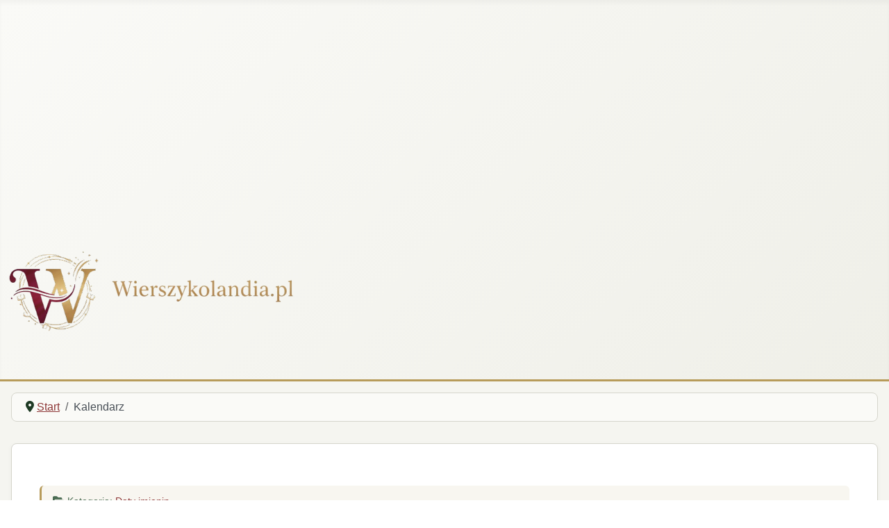

--- FILE ---
content_type: text/html; charset=utf-8
request_url: https://wierszykolandia.pl/kalendarz?start=100
body_size: 6160
content:
<!DOCTYPE html>
<html lang="pl-pl" dir="ltr">

<head>
    <meta charset="utf-8">
	<meta name="rights" content="https://wierszykolandia.pl">
	<meta name="viewport" content="width=device-width, initial-scale=1">
	<meta name="description" content="Najpiękniejsze życzenia urodzinowe, imieninowe, świąteczne i okolicznościowe. Wierszyki na Walentynki, Dzień Matki, Wielkanoc i więcej. ">
	<meta name="generator" content="Joomla! - Open Source Content Management">
	<title>Kalendarz</title>
	<link href="/kalendarz?format=feed&amp;type=rss" rel="alternate" type="application/rss+xml" title="Kalendarz">
	<link href="/kalendarz?format=feed&amp;type=atom" rel="alternate" type="application/atom+xml" title="Kalendarz">
	<link href="/media/system/images/joomla-favicon.svg" rel="icon" type="image/svg+xml">
	<link href="/media/system/images/favicon.ico" rel="alternate icon" type="image/vnd.microsoft.icon">
	<link href="/media/system/images/joomla-favicon-pinned.svg" rel="mask-icon" color="#000">

    <link href="/media/system/css/joomla-fontawesome.min.css?36087a" rel="lazy-stylesheet"><noscript><link href="/media/system/css/joomla-fontawesome.min.css?36087a" rel="stylesheet"></noscript>
	<link href="/media/templates/site/cassiopeia/css/template.min.css?36087a" rel="stylesheet">
	<link href="/media/templates/site/cassiopeia/css/global/colors_standard.min.css?36087a" rel="stylesheet">
	<link href="/media/templates/site/cassiopeia/css/vendor/joomla-custom-elements/joomla-alert.min.css?0.4.1" rel="stylesheet">
	<link href="/media/templates/site/cassiopeia/css/user.css?36087a" rel="stylesheet">
	<style>:root {
		--hue: 214;
		--template-bg-light: #f0f4fb;
		--template-text-dark: #495057;
		--template-text-light: #ffffff;
		--template-link-color: var(--link-color);
		--template-special-color: #001B4C;
		
	}</style>

    <script src="/media/vendor/metismenujs/js/metismenujs.min.js?1.4.0" defer></script>
	<script src="/media/templates/site/cassiopeia/js/mod_menu/menu-metismenu.min.js?36087a" defer></script>
	<script src="/media/mod_menu/js/menu.min.js?36087a" type="module"></script>
	<script type="application/json" class="joomla-script-options new">{"joomla.jtext":{"ERROR":"Błąd","MESSAGE":"Wiadomość","NOTICE":"Uwaga","WARNING":"Ostrzeżenie","JCLOSE":"Zamknij","JOK":"OK","JOPEN":"Otwórz"},"system.paths":{"root":"","rootFull":"https:\/\/wierszykolandia.pl\/","base":"","baseFull":"https:\/\/wierszykolandia.pl\/"},"csrf.token":"375f41154f4012ddc181512ed659c97c"}</script>
	<script src="/media/system/js/core.min.js?a3d8f8"></script>
	<script src="/media/templates/site/cassiopeia/js/template.min.js?36087a" type="module"></script>
	<script src="/media/vendor/bootstrap/js/collapse.min.js?5.3.8" type="module"></script>
	<script src="/media/system/js/messages.min.js?9a4811" type="module"></script>
	<script type="application/ld+json">{"@context":"https://schema.org","@type":"BreadcrumbList","@id":"https://wierszykolandia.pl/#/schema/BreadcrumbList/99","itemListElement":[{"@type":"ListItem","position":1,"item":{"@id":"https://wierszykolandia.pl/","name":"Start"}},{"@type":"ListItem","position":2,"item":{"@id":"https://wierszykolandia.pl/kalendarz","name":"Kalendarz"}}]}</script>

<script async src="https://pagead2.googlesyndication.com/pagead/js/adsbygoogle.js?client=ca-pub-2627094355495222"></script>
 <!-- Google tag (gtag.js) -->
<script async src="https://www.googletagmanager.com/gtag/js?id=G-3WMCLRJRQQ"></script>
<script>
  window.dataLayer = window.dataLayer || [];
  function gtag(){dataLayer.push(arguments);}
  gtag('js', new Date());
  gtag('config', 'G-3WMCLRJRQQ');
</script>
<script async='async' src='https://www.googletagservices.com/tag/js/gpt.js'></script>
</head>

<body class="site com_content wrapper-static view-featured no-layout no-task itemid-667">
    <header class="header container-header full-width">

        
                    <div class="grid-child container-below-top">
                
<nav class="navbar navbar-expand-lg" aria-label="Informacje">
    <button class="navbar-toggler navbar-toggler-right" type="button" data-bs-toggle="collapse" data-bs-target="#navbar80" aria-controls="navbar80" aria-expanded="false" aria-label="Przełącz nawigację">
        <span class="icon-menu" aria-hidden="true"></span>
    </button>
    <div class="collapse navbar-collapse" id="navbar80">
        <ul class="mod-menu mod-menu_dropdown-metismenu metismenu mod-list ">
<li class="metismenu-item item-479 level-1 divider deeper parent"><button class="mod-menu__separator separator mm-collapsed mm-toggler mm-toggler-nolink" aria-haspopup="true" aria-expanded="false">Start</button><ul class="mm-collapse"><li class="metismenu-item item-470 level-2"><a href="/info-2/info" >Wprowadzenie</a></li><li class="metismenu-item item-507 level-2"><a href="/info-2/polityka-cookies" title="Wierszykolandia">Polityka cookies</a></li></ul></li><li class="metismenu-item item-503 level-1 default"><a href="/" >Wyszukiwarka życzeń</a></li><li class="metismenu-item item-475 level-1"><a href="http://wierszykolandia.pl/kontakt" >Kontakt</a></li></ul>
    </div>
</nav>

            </div>
        
                    <div class="grid-child">
                <div class="navbar-brand">
                    <a class="brand-logo" href="/">
                        <img loading="eager" decoding="async" src="https://wierszykolandia.pl/images/wierszykolandia-logo-final-complete-web.png" alt="Życzenia i wierszyki urodzinowe, imieninowe, życzenia walentynkowe, wierszyki o miłości, wielkanocne, bożonarodzeniowe, noworoczne, życzenia i wierszyki na Dzień Babci i Dziadka" width="420" height="125">                    </a>
                                    </div>
            </div>
        
                    <div class="grid-child container-nav">
                                    
<nav class="navbar navbar-expand-lg" aria-label="Wierszykolania Góra">
    <button class="navbar-toggler navbar-toggler-right" type="button" data-bs-toggle="collapse" data-bs-target="#navbar242" aria-controls="navbar242" aria-expanded="false" aria-label="Przełącz nawigację">
        <span class="icon-menu" aria-hidden="true"></span>
    </button>
    <div class="collapse navbar-collapse" id="navbar242">
        <ul class="mod-menu mod-menu_dropdown-metismenu metismenu mod-list ">
<li class="metismenu-item item-639 level-1 deeper parent"><a href="/zyczenia-i-wierszyki-na" >Życzenia na ...</a><button class="mm-collapsed mm-toggler mm-toggler-link" aria-haspopup="true" aria-expanded="false" aria-label="Życzenia na ..."></button><ul class="mm-collapse"><li class="metismenu-item item-640 level-2"><a href="/zyczenia-i-wierszyki-na/imieniny" >Imieniny</a></li><li class="metismenu-item item-641 level-2"><a href="/zyczenia-i-wierszyki-na/urodziny" title="Wyjątkowe życzenia urodzinowe i wierszyki urodzinowe, wiersze na urodziny">Urodziny</a></li><li class="metismenu-item item-642 level-2"><a href="/zyczenia-i-wierszyki-na/urodziny-dzieci" >Urodziny dzieci</a></li><li class="metismenu-item item-643 level-2"><a href="/zyczenia-i-wierszyki-na/urodziny-18-lat" title="Piękne życzenia i śmieszne wierszyki na osiemnastkę - 18 lat">Urodziny -18 lat</a></li><li class="metismenu-item item-644 level-2"><a href="/zyczenia-i-wierszyki-na/zyczenia-i-gratulacje-na-absolutorium" >Absolutorium</a></li><li class="metismenu-item item-645 level-2"><a href="/zyczenia-i-wierszyki-na/chrzciny" >Chrzciny</a></li><li class="metismenu-item item-646 level-2"><a href="/zyczenia-i-wierszyki-na/dni-swiateczne" >Dni świąteczne</a></li><li class="metismenu-item item-647 level-2"><a href="/zyczenia-i-wierszyki-na/dobranoc" >Dobranoc</a></li><li class="metismenu-item item-648 level-2"><a href="/zyczenia-i-wierszyki-na/slub" >Ślub</a></li><li class="metismenu-item item-649 level-2"><a href="/zyczenia-i-wierszyki-na/wyznania-milosne" >Wyznania miłosne</a></li><li class="metismenu-item item-650 level-2"><a href="/zyczenia-i-wierszyki-na/wiersze-do-pamietnika-wierszyki-do-pamietnikow" >Wpisy do pamiętnika</a></li><li class="metismenu-item item-720 level-2"><a href="/zyczenia-i-wierszyki-na/pozdrowienia" >Pozdrowienia</a></li></ul></li><li class="metismenu-item item-651 level-1 deeper parent"><a href="/dni-swiateczne-zyczenia" >Dni świąteczne</a><button class="mm-collapsed mm-toggler mm-toggler-link" aria-haspopup="true" aria-expanded="false" aria-label="Dni świąteczne"></button><ul class="mm-collapse"><li class="metismenu-item item-661 level-2"><a href="/dni-swiateczne-zyczenia/andrzejki" >Andrzejki</a></li><li class="metismenu-item item-663 level-2"><a href="/dni-swiateczne-zyczenia/mikolajki" >Mikołajki</a></li><li class="metismenu-item item-662 level-2"><a href="/dni-swiateczne-zyczenia/boze-narodzenie" >Boże Narodzenie</a></li><li class="metismenu-item item-664 level-2"><a href="/dni-swiateczne-zyczenia/nowy-rok" >Nowy Rok</a></li><li class="metismenu-item item-652 level-2"><a href="/dni-swiateczne-zyczenia/dzien-babci" >Dzień Babci</a></li><li class="metismenu-item item-653 level-2"><a href="/dni-swiateczne-zyczenia/dzien-chlopaka" >Dzień Chłopaka</a></li><li class="metismenu-item item-654 level-2"><a href="/dni-swiateczne-zyczenia/dzien-dziadka" >Dzień Dziadka</a></li><li class="metismenu-item item-655 level-2"><a href="/dni-swiateczne-zyczenia/zyczenia-na-dzien-dziecka" >Dzień Dziecka</a></li><li class="metismenu-item item-656 level-2"><a href="/dni-swiateczne-zyczenia/dzien-kobiet-wierszyki-i-zyczenia" >Dzień Kobiet</a></li><li class="metismenu-item item-657 level-2"><a href="/dni-swiateczne-zyczenia/zyczenia-na-dzien-matki" >Dzień Matki</a></li><li class="metismenu-item item-659 level-2"><a href="/dni-swiateczne-zyczenia/zyczenia-i-wierszyki-na-dzien-ojca" >Dzień Ojca</a></li><li class="metismenu-item item-658 level-2"><a href="/dni-swiateczne-zyczenia/dzien-nauczyciela" >Dzień Nauczyciela</a></li><li class="metismenu-item item-660 level-2"><a href="/dni-swiateczne-zyczenia/i-komunia-swieta" >I Komunia Święta</a></li><li class="metismenu-item item-665 level-2"><a href="/dni-swiateczne-zyczenia/walentynki" >Walentynki</a></li><li class="metismenu-item item-666 level-2"><a href="/dni-swiateczne-zyczenia/wielkanoc" >Wielkanoc</a></li></ul></li><li class="metismenu-item item-667 level-1 current active deeper parent"><a href="/kalendarz" aria-current="page">Kalendarz</a><button class="mm-collapsed mm-toggler mm-toggler-link" aria-haspopup="true" aria-expanded="false" aria-label="Kalendarz"></button><ul class="mm-collapse"><li class="metismenu-item item-668 level-2"><a href="/kalendarz/sprawdz-dni-imienin" >Daty imienin </a></li><li class="metismenu-item item-670 level-2"><a href="/kalendarz/swieta-w-polsce" >Święta w Polsce</a></li></ul></li><li class="metismenu-item item-691 level-1"><a href="/blog" >Blog</a></li><li class="metismenu-item item-692 level-1"><a href="/tagi" >Tagi</a></li></ul>
    </div>
</nav>

                                            </div>
            </header>

    <div class="site-grid">
        
        
        
        
        <div class="grid-child container-component">
            <nav class="mod-breadcrumbs__wrapper" aria-label="Jesteś na">
    <ol class="mod-breadcrumbs breadcrumb px-3 py-2">
                    <li class="mod-breadcrumbs__divider float-start">
                <span class="divider icon-location icon-fw" aria-hidden="true"></span>
            </li>
        
        <li class="mod-breadcrumbs__item breadcrumb-item"><a href="/" class="pathway"><span>Start</span></a></li><li class="mod-breadcrumbs__item breadcrumb-item active"><span>Kalendarz</span></li>    </ol>
    </nav>

            
            <div id="system-message-container" aria-live="polite"></div>

            <main>
                <div class="blog-featured">
    
            <div class="blog-items items-leading ">
                            <div class="blog-item">
                        

<div class="item-content">
    
    
            
    
        
        
            <dl class="article-info text-muted">

            <dt class="article-info-term">
                        Szczegóły                    </dt>

        
        
                    <dd class="category-name">
    <span class="icon-folder-open icon-fw" aria-hidden="true"></span>                        Kategoria: <a href="/kalendarz/sprawdz-dni-imienin">Daty imienin</a>    </dd>
        
        
        
    
            
        
            </dl>
        
        
    <p>Walenty obchodzi imieniny:<br />- 14 lutego<br /><br />Znajdź najpiękniejsze życzenia i wierszyki imieninowe dla Walentego :)</p>
    
    
    
</div>

                </div>
                    </div>
    
                            <div class="blog-items ">
                    <div class="blog-item">
                    

<div class="item-content">
    
    
            
    
        
        
            <dl class="article-info text-muted">

            <dt class="article-info-term">
                        Szczegóły                    </dt>

        
        
                    <dd class="category-name">
    <span class="icon-folder-open icon-fw" aria-hidden="true"></span>                        Kategoria: <a href="/kalendarz/sprawdz-dni-imienin">Daty imienin</a>    </dd>
        
        
        
    
            
        
            </dl>
                    <ul class="tags list-inline">
                                                                    <li class="list-inline-item tag-91 tag-list0">
                    <a href="/tagi/imieniny-franciszka" class="btn btn-sm label label-info">
                        Imieniny Franciszka                    </a>
                </li>
                        </ul>
    
        
    <p><strong>Franciszek, Franek</strong> obchodzi imieniny:</p>
<p>- 29 stycznia<br />- 02 kwietnia<br />- 04 czerwca<br />- 17 września<br />- 04 października<br />- 10 października<br />- 03 grudnia<br /><br /><a href="/imieniny">Znajdź najpiękniejsze życzenia i wierszyki imieninowe dla Franciszka, Franka :)</a></p>
    
    
    
</div>

            </div>
                    <div class="blog-item">
                    

<div class="item-content">
    
    
            
    
        
        
            <dl class="article-info text-muted">

            <dt class="article-info-term">
                        Szczegóły                    </dt>

        
        
                    <dd class="category-name">
    <span class="icon-folder-open icon-fw" aria-hidden="true"></span>                        Kategoria: <a href="/kalendarz/sprawdz-dni-imienin">Daty imienin</a>    </dd>
        
        
        
    
            
        
            </dl>
                    <ul class="tags list-inline">
                                                                    <li class="list-inline-item tag-118 tag-list0">
                    <a href="/tagi/imieniny-jana" class="btn btn-sm label label-info">
                        Imieniny Jana                    </a>
                </li>
                                                                                <li class="list-inline-item tag-119 tag-list1">
                    <a href="/tagi/zyczenia-imieninowe-dla-jana" class="btn btn-sm label label-info">
                        Życzenia imieninowe dla Jana                    </a>
                </li>
                        </ul>
    
        
    <p><strong><span style="font-size: large;">Jan</span></strong><span style="font-size: large;"><strong><span style="line-height: 115%; font-family: 'Calibri','sans-serif';"><strong>,</strong> </span>Jaś, Jasiu</strong></span> obchodzi imieniny:</p>
<p>- 10 stycznia<br />- 08 lutego<br />- 30 marca<br />- 21 maja<br />- 06 maja<br />- 27 maja<br />- 12 czerwca<br />- 22 czerwca<br />- 24 czerwca - <strong>bardzo popularna data imienin Jana</strong><br />- 26 czerwca<br />- 19 sierpnia<br />- 29 sierpnia<br />- 11 września<br />- 23 października<br />- 24 listopada<br />- 27 grudnia</p>
<p><a title="Życzenia imieninowe dla Jana" href="/tagi/zyczenia-imieninowe-dla-jana" target="_self">Znajdź najpiękniejsze życzenia imieninowe dla Jana, Jasia:)</a></p>
    
    
    
</div>

            </div>
                </div>
    
    
            <div class="w-100">
                            <p class="counter float-end pt-3 pe-2">
                    Strona 21 z 21                </p>
                        <nav class="pagination__wrapper" aria-label="Paginacja">
    <ul class="pagination ms-0 mb-4">
            <li class="page-item">
        <a aria-label="Idź do pierwszej strony" href="/kalendarz" class="page-link">
            <span class="icon-angle-double-left" aria-hidden="true"></span>        </a>
    </li>
            <li class="page-item">
        <a aria-label="Idź do poprzedniej strony" href="/kalendarz?start=95" class="page-link">
            <span class="icon-angle-left" aria-hidden="true"></span>        </a>
    </li>

                        <li class="page-item">
        <a aria-label="Idź do strony 12" href="/kalendarz?start=55" class="page-link">
            12        </a>
    </li>
                        <li class="page-item">
        <a aria-label="Idź do strony 13" href="/kalendarz?start=60" class="page-link">
            13        </a>
    </li>
                        <li class="page-item">
        <a aria-label="Idź do strony 14" href="/kalendarz?start=65" class="page-link">
            14        </a>
    </li>
                        <li class="page-item">
        <a aria-label="Idź do strony 15" href="/kalendarz?start=70" class="page-link">
            15        </a>
    </li>
                        <li class="page-item">
        <a aria-label="Idź do strony 16" href="/kalendarz?start=75" class="page-link">
            16        </a>
    </li>
                        <li class="page-item">
        <a aria-label="Idź do strony 17" href="/kalendarz?start=80" class="page-link">
            17        </a>
    </li>
                        <li class="page-item">
        <a aria-label="Idź do strony 18" href="/kalendarz?start=85" class="page-link">
            18        </a>
    </li>
                        <li class="page-item">
        <a aria-label="Idź do strony 19" href="/kalendarz?start=90" class="page-link">
            19        </a>
    </li>
                        <li class="page-item">
        <a aria-label="Idź do strony 20" href="/kalendarz?start=95" class="page-link">
            20        </a>
    </li>
                            <li class="active page-item">
        <a aria-current="true" aria-label="Strona 21" href="#" class="page-link">21</a>
    </li>
        
            <li class="disabled page-item">
        <span class="page-link" aria-hidden="true"><span class="icon-angle-right" aria-hidden="true"></span></span>
    </li>
            <li class="disabled page-item">
        <span class="page-link" aria-hidden="true"><span class="icon-angle-double-right" aria-hidden="true"></span></span>
    </li>
    </ul>
</nav>
        </div>
    
</div>

            </main>
            
        </div>

        
                    <div class="grid-child container-bottom-a">
                <div class="bottom-a card ">
            <h3 class="card-header ">Ostatnio dodane</h3>        <div class="card-body">
                <ul class="mod-articleslatest latestnews mod-list">
    <li itemscope itemtype="https://schema.org/Article">
        <a href="/blog/1963-jak-napisac-zyczenia-dla-babci-i-dziadka-z-pomoca-ai-przyklady-i-gotowe-prompty" itemprop="url">
            <span itemprop="name">
                Jak napisać życzenia dla Babci i Dziadka z pomocą AI? (Przykłady i gotowe prompty)            </span>
        </a>
    </li>
    <li itemscope itemtype="https://schema.org/Article">
        <a href="/dni-swiateczne-zyczenia/dzien-dziadka/1962-wyjatkowe-zyczenia-na-dzien-dziadka-wzruszajace-i-prosto-z-serca" itemprop="url">
            <span itemprop="name">
                Wyjątkowe życzenia na Dzień Dziadka: Wzruszające i prosto z serca            </span>
        </a>
    </li>
    <li itemscope itemtype="https://schema.org/Article">
        <a href="/dni-swiateczne-zyczenia/dzien-babci/1961-najpiekniejsze-zyczenia-na-dzien-babci-wzruszajace-i-prosto-z-serca" itemprop="url">
            <span itemprop="name">
                Najpiękniejsze życzenia na Dzień Babci – wzruszające i prosto z serca            </span>
        </a>
    </li>
    <li itemscope itemtype="https://schema.org/Article">
        <a href="/dni-swiateczne-zyczenia/dzien-babci/1960-wzruszajace-zyczenia-dla-babci-od-wnuczat-teksty-ktore-wyciskaja-lzy-radosci" itemprop="url">
            <span itemprop="name">
                Wzruszające życzenia dla babci od wnucząt – teksty, które wyciskają łzy radości            </span>
        </a>
    </li>
    <li itemscope itemtype="https://schema.org/Article">
        <a href="/dni-swiateczne-zyczenia/dzien-babci/1959-piekne-i-klasyczne-zyczenia-dla-babci-podziekowania-prosto-z-serca" itemprop="url">
            <span itemprop="name">
                Piękne i klasyczne życzenia dla babci – podziękowania prosto z serca            </span>
        </a>
    </li>
    <li itemscope itemtype="https://schema.org/Article">
        <a href="/blog/1958-dzien-babci-i-dziadka-tuz-tuz-jak-sprawic-im-radosc-zyczenia-prezenty-i-pamiec" itemprop="url">
            <span itemprop="name">
                Dzień Babci i Dziadka tuż-tuż: jak sprawić im radość? życzenia, prezenty i pamięć            </span>
        </a>
    </li>
    <li itemscope itemtype="https://schema.org/Article">
        <a href="/blog/1957-ranking-zyczen-noworocznych-30-gotowych-tekstow-sms-messenger-biznes" itemprop="url">
            <span itemprop="name">
                Ranking życzeń noworocznych 2026: 30 Gotowych tekstów (SMS, Messenger, Biznes)            </span>
        </a>
    </li>
    <li itemscope itemtype="https://schema.org/Article">
        <a href="/blog/1956-zyczenia-noworoczne-2025-najlepsze-wierszyki-i-gotowe-teksty-na-kazda-okazje" itemprop="url">
            <span itemprop="name">
                Życzenia Noworoczne 2026: Najlepsze wierszyki i gotowe teksty na każdą okazję!            </span>
        </a>
    </li>
    <li itemscope itemtype="https://schema.org/Article">
        <a href="/blog/1955-stres-przy-oplatku-10-gotowych-zdan-ktore-uratuja-cie-przy-wigilijnym-stole" itemprop="url">
            <span itemprop="name">
                Stres przy opłatku? 10 gotowych zdań, które uratują Cię przy wigilijnym stole            </span>
        </a>
    </li>
    <li itemscope itemtype="https://schema.org/Article">
        <a href="/blog/1954-swiateczny-autoresponder-7-wzorow-out-of-office-pl-i-angielski" itemprop="url">
            <span itemprop="name">
                Świąteczny Autoresponder: 7 Wzorów Out of Office (PL i Angielski)            </span>
        </a>
    </li>
    <li itemscope itemtype="https://schema.org/Article">
        <a href="/blog/1953-twoj-kompletny-zestaw-zyczen-i-wierszykow-na-boze-narodzenie" itemprop="url">
            <span itemprop="name">
                Twój kompletny zestaw życzeń i wierszyków na Boże Narodzenie            </span>
        </a>
    </li>
    <li itemscope itemtype="https://schema.org/Article">
        <a href="/blog/1951-tajemnice-bozego-narodzenia-historia-i-tradycje-jakich-nie-znacie" itemprop="url">
            <span itemprop="name">
                Tajemnice Bożego Narodzenia: historia i tradycje, jakich nie znacie            </span>
        </a>
    </li>
    <li itemscope itemtype="https://schema.org/Article">
        <a href="/blog/1950-magia-swiat-w-pudelku-najlepsze-prezenty-na-boze-narodzenie-2025-od-tradycji-po-zaskoczenie" itemprop="url">
            <span itemprop="name">
                Prezenty na Święta 2025: TOP 15 pomysłów i inspiracji            </span>
        </a>
    </li>
    <li itemscope itemtype="https://schema.org/Article">
        <a href="/blog/1949-mikolajki-w-pracy" itemprop="url">
            <span itemprop="name">
                Mikołajki w pracy – co napisać na bileciku do prezentu?            </span>
        </a>
    </li>
    <li itemscope itemtype="https://schema.org/Article">
        <a href="/blog/1948-co-napisac-na-bileciku-do-prezentu-swiatecznego-krotkie-teksty-i-inspiracje" itemprop="url">
            <span itemprop="name">
                Życzenia na bilecik świąteczny: gotowe teksty            </span>
        </a>
    </li>
</ul>
    </div>
</div>
<div class="bottom-a card ">
            <h1 class="card-header ">Dni świąteczne</h1>        <div class="card-body">
                
<nav class="navbar navbar-expand-md" aria-label="Dni świąteczne">
    <button class="navbar-toggler navbar-toggler-right" type="button" data-bs-toggle="collapse" data-bs-target="#navbar108" aria-controls="navbar108" aria-expanded="false" aria-label="Przełącz nawigację">
        <span class="icon-menu" aria-hidden="true"></span>
    </button>
    <div class="collapse navbar-collapse" id="navbar108">
        <ul class="mod-menu mod-list nav ">
<li class="nav-item item-496"><a href="/dzien-babci" >Dzień Babci</a></li><li class="nav-item item-500"><a href="/dzien-chlopaka" >Dzień Chłopaka</a></li><li class="nav-item item-497"><a href="/dzien-dziadka" >Dzień Dziadka</a></li><li class="nav-item item-533"><a href="/zyczenia-na-dzien-dziecka" >Dzień Dziecka</a></li><li class="nav-item item-515"><a href="/dzien-kobiet-wierszyki-i-zyczenia" >Dzień Kobiet</a></li><li class="nav-item item-526"><a href="/zyczenia-na-dzien-matki" >Dzień Matki</a></li><li class="nav-item item-501"><a href="/dzien-nauczyciela" >Dzień Nauczyciela</a></li><li class="nav-item item-536"><a href="/zyczenia-i-wierszyki-na-dzien-ojca" >Dzień Ojca</a></li><li class="nav-item item-528"><a href="/i-komunia-swieta" >I Komunia Święta</a></li><li class="nav-item item-495"><a href="/andrzejki" >Andrzejki</a></li><li class="nav-item item-492"><a href="/boze-narodzenie" >Boże Narodzenie</a></li><li class="nav-item item-494"><a href="/mikolajki" >Mikołajki</a></li><li class="nav-item item-493"><a href="/nowy-rok" >Nowy Rok</a></li><li class="nav-item item-498"><a href="/walentynki" >Walentynki</a></li><li class="nav-item item-499"><a href="/wielkanoc" >Wielkanoc</a></li></ul>
    </div>
</nav>
    </div>
</div>

            </div>
        
            </div>

            <footer class="container-footer footer full-width">
            <div class="grid-child">
                
<div id="mod-custom277" class="mod-custom custom">
    <p style="text-align: center;"><a href="/info-2/polityka-cookies"> Polityka cookies</a></p>
<p style="text-align: center;"><span style="font-size: 12px;">Korzystając z serwisu zgadzam się na przechowywanie w moim urządzeniu plików cookies, jak też na przetwarzanie w celach marketingowych, w tym profilowania, moich danych osobowych pozostawianych przeze mnie w ramach korzystania ze stron internetowych, serwisów i innych funkcjonalności zapisywanych w tych plikach cookies przez Wydawcę i ZAUFANYCH PARTNERÓW </span><a href="/info-2/polityka-cookies">Więcej informacji…</a></p>
<p style="text-align: center;"><span style="font-size: 12px;">wierszykolandia<sup>®</sup></span></p>
<p style="text-align: center;"><span style="font-size: 12px;">Copyright © 2026 4Mind+ Sp. z o.o. All Rights Reserved.</span></p></div>

            </div>
        </footer>
    
    
    
</body>

</html>


--- FILE ---
content_type: text/html; charset=utf-8
request_url: https://www.google.com/recaptcha/api2/aframe
body_size: 267
content:
<!DOCTYPE HTML><html><head><meta http-equiv="content-type" content="text/html; charset=UTF-8"></head><body><script nonce="YUMI_nW81Y7I9jY11rRvlg">/** Anti-fraud and anti-abuse applications only. See google.com/recaptcha */ try{var clients={'sodar':'https://pagead2.googlesyndication.com/pagead/sodar?'};window.addEventListener("message",function(a){try{if(a.source===window.parent){var b=JSON.parse(a.data);var c=clients[b['id']];if(c){var d=document.createElement('img');d.src=c+b['params']+'&rc='+(localStorage.getItem("rc::a")?sessionStorage.getItem("rc::b"):"");window.document.body.appendChild(d);sessionStorage.setItem("rc::e",parseInt(sessionStorage.getItem("rc::e")||0)+1);localStorage.setItem("rc::h",'1769116344648');}}}catch(b){}});window.parent.postMessage("_grecaptcha_ready", "*");}catch(b){}</script></body></html>

--- FILE ---
content_type: text/css
request_url: https://wierszykolandia.pl/media/templates/site/cassiopeia/css/user.css?36087a
body_size: 4030
content:
/* Główne kolory - ciepła szarość, leśna zieleń, wino/bordo i zgaszone złoto */
:root {
  /* Tła */
  --bg-main: #F5F5F0;
  --bg-light: #FAFAF7;
  --bg-section: #EFEFE8;
  --bg-highlight: #F8F6F0;
  
  /* Tekst */
  --text-dark: #1E3A24;
  --text-medium: #2D4A34;
  --text-light: #4A6B52;
  
  /* Akcent 1 - wino/bordo */
  --accent-wine: #8D3636;
  --accent-wine-dark: #6B2828;
  --accent-wine-light: #A85050;
  
  /* Akcent 2 - zgaszone złoto */
  --accent-gold: #B79B5A;
  --accent-gold-light: #D4C08A;
  --accent-gold-dark: #8F7840;
  
  /* Obramowania */
  --border-light: #E5E5DC;
  --border-medium: #D5D5CC;
}

/* Tło strony głównej */
body {
  background-color: var(--bg-main) !important;
  color: var(--text-dark) !important;
}

/* Header/Nagłówek */
.site-header, 
.header {
  background: linear-gradient(135deg, var(--bg-light), var(--bg-section)) !important;
  color: var(--text-dark) !important;
  border-bottom: 3px solid var(--accent-gold);
}

/* Logo i tytuł strony */
.site-title, 
.site-title a,
.navbar-brand,
.navbar-brand a {
  color: var(--text-dark) !important;
  text-decoration: none !important;
  border: none !important;
  background: none !important;
  font-weight: 700 !important;
  font-size: clamp(1.5rem, 4vw, 2.5rem) !important;
  margin: 0 !important;
  padding: 10px 0 !important;
  box-shadow: none !important;
  text-shadow: none !important;
  display: block !important;
  line-height: 1.2 !important;
}

.site-title:hover a,
.navbar-brand:hover a {
  color: var(--accent-wine) !important;
}

.site-title::before,
.site-title::after,
.navbar-brand::before,
.navbar-brand::after {
  display: none !important;
}

/* Menu główne */
.main-nav,
.navbar {
  background: linear-gradient(135deg, var(--bg-section), var(--bg-highlight)) !important;
  border-top: 1px solid var(--border-light);
  border-bottom: 3px solid var(--accent-gold);
}

.main-nav a,
.navbar-nav .nav-link {
  color: var(--text-dark) !important;
  font-weight: 600 !important;
  padding: 12px 18px !important;
  transition: all 0.3s ease;
  border-radius: 6px;
  margin: 2px 4px;
}

.main-nav a:hover,
.navbar-nav .nav-link:hover {
  background-color: var(--accent-wine) !important;
  color: white !important;
}

.main-nav .active a,
.navbar-nav .nav-link.active {
  background-color: var(--accent-wine) !important;
  color: white !important;
}

/* ===== STRZAŁKI SUBMENU METISMENU - CASSIOPEIA ===== */

/* UKRYCIE tekstowej strzałki przy linkach */
.metismenu .parent > a::after,
.metismenu .deeper > a::after,
.metismenu li.parent > a::after,
.metismenu li.deeper > a::after,
.mod-menu .parent > a::after,
.mod-menu .deeper > a::after {
  display: none !important;
  content: none !important;
}

/* Przycisk strzałki (toggler) - POPRAWIONY ODSTĘP */
.metismenu .mm-toggler,
.container-header .metismenu .mm-toggler,
.metismenu.mod-menu .mm-toggler,
button.mm-toggler {
  background-color: var(--accent-wine) !important;
  border: 2px solid var(--accent-wine-dark) !important;
  border-radius: 4px !important;
  padding: 4px 8px !important;
  margin-left: 15px !important; /* ZWIĘKSZONY ODSTĘP */
  cursor: pointer !important;
  display: inline-flex !important;
  align-items: center !important;
  justify-content: center !important;
  min-width: 28px !important;
  min-height: 28px !important;
  transition: all 0.3s ease !important;
  flex-shrink: 0 !important;
}

/* Strzałka wewnątrz togglera */
.metismenu .mm-toggler::after,
.container-header .metismenu .mm-toggler::after,
button.mm-toggler::after {
  content: "" !important;
  display: block !important;
  width: 0 !important;
  height: 0 !important;
  border-left: 6px solid transparent !important;
  border-right: 6px solid transparent !important;
  border-top: 8px solid white !important;
  border-bottom: none !important;
  margin: 0 !important;
  transition: transform 0.3s ease !important;
}

/* Hover na togglerze */
.metismenu .mm-toggler:hover,
button.mm-toggler:hover {
  background-color: var(--accent-wine-dark) !important;
  box-shadow: 0 2px 6px rgba(141, 54, 54, 0.4) !important;
}

/* Otwarte submenu - obrócona strzałka */
.metismenu .mm-toggler[aria-expanded="true"]::after,
.metismenu .mm-active > .mm-toggler::after {
  transform: rotate(180deg) !important;
}

/* Otwarte submenu - zmiana koloru */
.metismenu .mm-toggler[aria-expanded="true"],
.metismenu .mm-active > .mm-toggler {
  background-color: var(--accent-gold) !important;
  border-color: var(--accent-gold-dark) !important;
}

/* Submenu rozwinięte */
.metismenu .mm-collapse,
.metismenu .mm-collapse.mm-show,
.metismenu ul.mm-collapse {
  background-color: var(--bg-light) !important;
  border: 2px solid var(--accent-gold) !important;
  border-radius: 8px !important;
  padding: 10px !important;
  margin-top: 5px !important;
  box-shadow: 0 4px 12px rgba(0, 0, 0, 0.15) !important;
}

.metismenu .mm-collapse.mm-show {
  display: block !important;
  visibility: visible !important;
  opacity: 1 !important;
  max-height: 2000px !important;
}

/* Elementy w submenu */
.metismenu .mm-collapse li {
  margin: 0 !important;
  padding: 0 !important;
  border-bottom: 1px solid var(--border-light) !important;
}

.metismenu .mm-collapse li:last-child {
  border-bottom: none !important;
}

.metismenu .mm-collapse li a {
  display: block !important;
  padding: 10px 15px !important;
  color: var(--text-dark) !important;
  text-decoration: none !important;
  border-radius: 4px !important;
  transition: all 0.3s ease !important;
  font-weight: 500 !important;
}

.metismenu .mm-collapse li a:hover {
  background-color: var(--accent-wine) !important;
  color: white !important;
}

/* ===== RESPONSYWNE MENU ===== */

.navbar-toggler,
.menu-toggle,
.nav-toggle {
  background-color: var(--accent-wine) !important;
  border: 2px solid var(--accent-gold) !important;
  color: white !important;
  padding: 8px 12px !important;
  border-radius: 6px !important;
  cursor: pointer !important;
  display: none;
}

.navbar-toggler-icon {
  background-image: url("data:image/svg+xml,%3csvg xmlns='http://www.w3.org/2000/svg' viewBox='0 0 30 30'%3e%3cpath stroke='rgba%28255, 255, 255, 1%29' stroke-linecap='round' stroke-miterlimit='10' stroke-width='2' d='M4 7h22M4 15h22M4 23h22'/%3e%3c/svg%3e") !important;
}

@media (max-width: 991px) {
  .navbar-toggler,
  .menu-toggle,
  .nav-toggle {
    display: block !important;
  }
  
  .navbar-collapse,
  .nav-collapse,
  .main-nav ul {
    background-color: var(--bg-light) !important;
    border: 2px solid var(--accent-gold) !important;
    border-radius: 8px !important;
    padding: 15px !important;
    margin-top: 10px !important;
    box-shadow: 0 4px 12px rgba(0, 0, 0, 0.15) !important;
  }
  
  /* Toggler na mobile */
  .metismenu .mm-toggler,
  button.mm-toggler {
    min-width: 36px !important;
    min-height: 36px !important;
    margin-left: 12px !important;
  }
  
  /* Kontener dla elementu z submenu */
  .metismenu li.parent,
  .metismenu li.deeper {
    display: flex !important;
    flex-wrap: wrap !important;
    align-items: center !important;
  }
  
  .metismenu li.parent > a:first-child,
  .metismenu li.deeper > a:first-child {
    flex: 1 !important;
  }
  
  /* Submenu na mobile */
  .metismenu .mm-collapse {
    width: 100% !important;
    margin-top: 10px !important;
    margin-left: 0 !important;
  }
}

/* ===== PAGINACJA - KOMPAKTOWA I CZYTELNA ===== */

/* Kontener paginacji */
.pagination,
nav.pagination,
ul.pagination,
.com-content-category-blog__navigation,
.pagination-list {
  background-color: var(--bg-light) !important;
  border: 1px solid var(--accent-gold) !important;
  border-radius: 8px !important;
  padding: 8px 12px !important;
  margin: 20px auto !important;
  display: flex !important;
  flex-wrap: wrap !important;
  justify-content: center !important;
  align-items: center !important;
  gap: 4px !important;
  max-width: fit-content !important;
}

/* Pojedyncze elementy paginacji */
.pagination a,
.pagination span,
.pagination li a,
.pagination li span,
.page-link,
.pagination-link {
  background-color: white !important;
  color: var(--text-dark) !important;
  border: 1px solid var(--border-medium) !important;
  margin: 0 !important;
  padding: 6px 10px !important;
  border-radius: 4px !important;
  transition: all 0.2s ease !important;
  text-decoration: none !important;
  font-size: 0.9em !important;
  font-weight: 600 !important;
  min-width: 32px !important;
  min-height: 32px !important;
  text-align: center !important;
  display: inline-flex !important;
  align-items: center !important;
  justify-content: center !important;
  line-height: 1 !important;
}

/* Hover */
.pagination a:hover,
.pagination li a:hover,
.page-link:hover {
  background-color: var(--accent-wine) !important;
  color: white !important;
  border-color: var(--accent-wine-dark) !important;
}

/* Aktywna strona */
.pagination .active a,
.pagination .active span,
.pagination span.current,
.pagination li.active a,
.pagination li.active span,
.page-item.active .page-link,
.pagination .current {
  background-color: var(--accent-wine) !important;
  color: white !important;
  border-color: var(--accent-wine-dark) !important;
  font-weight: 700 !important;
}

/* Poprzednia/Następna */
.pagination .pagination-prev a,
.pagination .pagination-next a,
.pagination .prev a,
.pagination .next a {
  background-color: var(--accent-gold-light) !important;
  color: var(--text-dark) !important;
  border-color: var(--accent-gold) !important;
  padding: 6px 12px !important;
}

.pagination .pagination-prev a:hover,
.pagination .pagination-next a:hover {
  background-color: var(--accent-gold) !important;
  color: white !important;
}

/* Start/End */
.pagination .pagination-start a,
.pagination .pagination-end a {
  background-color: var(--bg-section) !important;
  color: var(--text-dark) !important;
  padding: 6px 8px !important;
}

/* Wyłączone */
.pagination .disabled a,
.pagination .disabled span,
.page-item.disabled .page-link {
  background-color: var(--bg-section) !important;
  color: var(--text-light) !important;
  opacity: 0.5 !important;
  cursor: not-allowed !important;
}

/* Licznik stron */
.pagination .pagination-counter,
.counter {
  background-color: transparent !important;
  border: none !important;
  color: var(--text-medium) !important;
  font-weight: 500 !important;
  padding: 6px 10px !important;
  font-size: 0.85em !important;
  min-width: auto !important;
}

/* ===== PAGINACJA MOBILE - KOMPAKTOWA ===== */

@media (max-width: 768px) {
  .pagination,
  nav.pagination,
  ul.pagination {
    padding: 6px 8px !important;
    gap: 3px !important;
  }
  
  .pagination a,
  .pagination span,
  .pagination li a,
  .pagination li span,
  .page-link {
    padding: 5px 8px !important;
    font-size: 0.85em !important;
    min-width: 28px !important;
    min-height: 28px !important;
  }
  
  .pagination .pagination-prev a,
  .pagination .pagination-next a {
    padding: 5px 10px !important;
  }
  
  .pagination .pagination-counter,
  .counter {
    font-size: 0.8em !important;
    padding: 4px 6px !important;
  }
}

@media (max-width: 480px) {
  .pagination,
  nav.pagination,
  ul.pagination {
    padding: 5px 6px !important;
    gap: 2px !important;
  }
  
  .pagination a,
  .pagination span,
  .page-link {
    padding: 4px 6px !important;
    font-size: 0.8em !important;
    min-width: 26px !important;
    min-height: 26px !important;
  }
  
  .pagination .pagination-prev a,
  .pagination .pagination-next a {
    padding: 4px 8px !important;
    font-size: 0.75em !important;
  }
  
  .pagination .pagination-start,
  .pagination .pagination-end {
    display: none !important;
  }
  
  .pagination .pagination-counter,
  .counter {
    font-size: 0.75em !important;
    padding: 3px 5px !important;
    order: -1 !important;
    width: 100% !important;
    text-align: center !important;
    margin-bottom: 4px !important;
  }
}

/* ===== PRZYCISKI ===== */

.btn,
.button,
input[type="submit"],
input[type="button"] {
  background: linear-gradient(135deg, var(--accent-wine), var(--accent-wine-light)) !important;
  border: 2px solid var(--accent-wine-dark) !important;
  color: white !important;
  border-radius: 8px;
  padding: 8px 16px;
  font-weight: 600;
  transition: all 0.3s ease;
}

.btn:hover,
.button:hover,
input[type="submit"]:hover {
  background: var(--accent-wine-dark) !important;
}

/* ===== FORMULARZE ===== */

input[type="text"],
input[type="email"],
input[type="password"],
textarea,
select {
  border: 2px solid var(--border-medium) !important;
  border-radius: 6px;
  padding: 8px 12px;
  background-color: white !important;
  color: var(--text-dark) !important;
}

input:focus,
textarea:focus,
select:focus {
  border-color: var(--accent-wine) !important;
  box-shadow: 0 0 0 3px rgba(141, 54, 54, 0.2) !important;
  outline: none;
}

/* ===== SIDEBAR ===== */

.sidebar,
.widget {
  background-color: var(--bg-light) !important;
  border: 2px solid var(--border-medium) !important;
  border-radius: 10px;
  padding: 20px;
  margin-bottom: 20px;
}

.sidebar h2,
.sidebar h3,
.widget-title {
  background: linear-gradient(135deg, var(--accent-wine), var(--accent-wine-light)) !important;
  color: white !important;
  padding: 10px 15px;
  margin: -20px -20px 15px -20px;
  border-radius: 8px 8px 0 0;
  font-weight: 600;
}

.sidebar ul,
.widget ul {
  list-style: none;
  padding: 0;
}

.sidebar li,
.widget li {
  margin-bottom: 8px;
  padding: 8px 0;
  border-bottom: 1px solid var(--border-light);
}

.sidebar a,
.widget a {
  color: var(--text-dark) !important;
  text-decoration: none;
  font-weight: 500;
}

.sidebar a:hover,
.widget a:hover {
  color: var(--accent-wine) !important;
}

/* ===== GŁÓWNA ZAWARTOŚĆ ===== */

.main-content,
.content-area {
  background-color: var(--bg-light) !important;
  border: 2px solid var(--border-medium) !important;
  border-radius: 10px;
  padding: 25px;
  margin: 20px 0;
  box-shadow: 0 4px 8px rgba(0, 0, 0, 0.05);
}

/* ===== ARTYKUŁY ===== */

.article,
.blog-item,
.item,
.com-content-article {
  background-color: white !important;
  border: 1px solid var(--border-medium) !important;
  border-radius: 8px;
  padding: 25px 30px !important; /* Zwiększony padding */
  margin: 15px 0;
  box-shadow: 0 2px 6px rgba(0, 0, 0, 0.05);
  transition: all 0.3s ease;
}

/* Treść artykułu na liście */
.article-content,
.item-content,
.blog-item .item-content,
.com-content-article .item-content,
.com-content-category-blog__item-content {
  padding: 15px 10px !important;
  margin-top: 10px !important;
  line-height: 1.7 !important;
  color: var(--text-dark) !important;
}

.article:hover,
.blog-item:hover,
.item:hover {
  border-color: var(--accent-gold) !important;
  box-shadow: 0 4px 12px rgba(0, 0, 0, 0.08);
}

h1, h2, h3, h4, h5, h6 {
  color: var(--text-dark) !important;
  font-weight: 600;
}

.article-title,
.entry-title,
.page-header h1,
.item-title h2,
.item-title h2 a {
  color: var(--accent-gold-dark) !important;
  border-bottom: 2px solid var(--accent-gold) !important;
  padding-bottom: 8px;
  margin-bottom: 15px;
  text-decoration: none !important;
}

.article-title:hover,
.item-title h2 a:hover {
  color: var(--accent-wine) !important;
}

.article-meta,
.item-meta,
.article-info,
.item-info {
  background-color: var(--bg-highlight) !important;
  padding: 10px 15px;
  border-radius: 6px;
  margin: 10px 0;
  font-size: 0.9em;
  color: var(--text-light) !important;
  border-left: 3px solid var(--accent-gold);
}

/* Czytaj więcej */
.readmore,
.btn-readmore,
.read-more {
  background: linear-gradient(135deg, var(--accent-gold-light), var(--accent-gold)) !important;
  color: var(--text-dark) !important;
  border: 1px solid var(--accent-gold) !important;
  padding: 8px 16px;
  border-radius: 20px;
  text-decoration: none !important;
  font-weight: 600;
  display: inline-block;
  margin-top: 10px;
}

.readmore:hover {
  background: var(--accent-gold) !important;
  color: white !important;
}

/* Linki */
a {
  color: var(--accent-wine) !important;
  transition: color 0.3s ease;
}

a:hover {
  color: var(--accent-wine-dark) !important;
}

/* ===== STOPKA ===== */

.site-footer,
.footer {
  background: linear-gradient(135deg, var(--text-dark), var(--text-medium)) !important;
  color: white !important;
  padding: 30px 0;
}

.site-footer a,
.footer a {
  color: var(--accent-gold-light) !important;
}

.site-footer a:hover,
.footer a:hover {
  color: white !important;
}

/* Breadcrumbs */
.breadcrumb {
  background-color: var(--bg-light) !important;
  border: 1px solid var(--border-medium) !important;
  border-radius: 8px;
  padding: 12px 20px;
}

/* Tabele */
table {
  border: 2px solid var(--border-medium) !important;
  border-radius: 8px;
  overflow: hidden;
}

th {
  background: linear-gradient(135deg, var(--accent-wine), var(--accent-wine-light)) !important;
  color: white !important;
  font-weight: 600;
}

td {
  border-bottom: 1px solid var(--border-light) !important;
  color: var(--text-dark) !important;
}

/* Moduły */
.module,
.block {
  background-color: var(--bg-section) !important;
  border: 2px solid var(--border-medium) !important;
  border-radius: 10px;
  margin-bottom: 20px;
  overflow: hidden;
}

.module-title,
.block-title {
  background: linear-gradient(135deg, var(--accent-wine), var(--accent-wine-light)) !important;
  color: white !important;
  padding: 12px 20px;
  margin: 0;
  font-weight: 600;
}

.module-content,
.block-content {
  padding: 20px;
  color: var(--text-dark) !important;
}

/* Wyróżnienia */
.highlight,
.featured,
.important {
  border-left: 4px solid var(--accent-gold) !important;
  background-color: var(--bg-highlight) !important;
  padding: 15px;
  border-radius: 0 8px 8px 0;
}

/* Responsywność */
@media (max-width: 768px) {
  .main-content,
  .content-area {
    margin: 10px;
    padding: 15px;
  }
  
  .site-title,
  .site-title a {
    font-size: clamp(1.3rem, 5vw, 2rem) !important;
    text-align: center !important;
  }
}

@media (max-width: 480px) {
  .site-title,
  .site-title a {
    font-size: 1.2rem !important;
  }
}

/* ===== FIX DLA WIDOKU TAGÓW ===== */

.com-tags-tag .page-header,
.tags-header {
  display: flex !important;
  flex-direction: column !important;
  width: 100% !important;
  margin-bottom: 20px !important;
}

.com-tags-tag .list-select,
.com-tags-tag .form-inline,
.tags-limit-box {
  display: flex !important;
  align-items: center !important;
  gap: 10px !important;
  margin: 10px 0 !important;
  max-width: 300px !important;
}

.com-tags-tag select,
select.list-limit {
  max-width: 100px !important;
  padding: 6px 30px 6px 10px !important;
  border: 2px solid var(--border-medium) !important;
  border-radius: 6px !important;
  background-color: white !important;
  color: var(--text-dark) !important;
}

.com-tags-tag select:focus {
  border-color: var(--accent-wine) !important;
  box-shadow: 0 0 0 3px rgba(141, 54, 54, 0.2) !important;
}

.com-tags-tag label {
  font-weight: 500 !important;
  color: var(--text-dark) !important;
}

/* ===== UKRYCIE NAPISU "SZCZEGÓŁY" W ARTYKUŁACH ===== */

.article-info-term,
.item-info-term,
.article-info dt,
.item-info dt,
dl.article-info dt,
dl.item-info dt,
.com-content-article .article-info-term,
.com-content-category-blog .article-info-term {
  display: none !important;
}